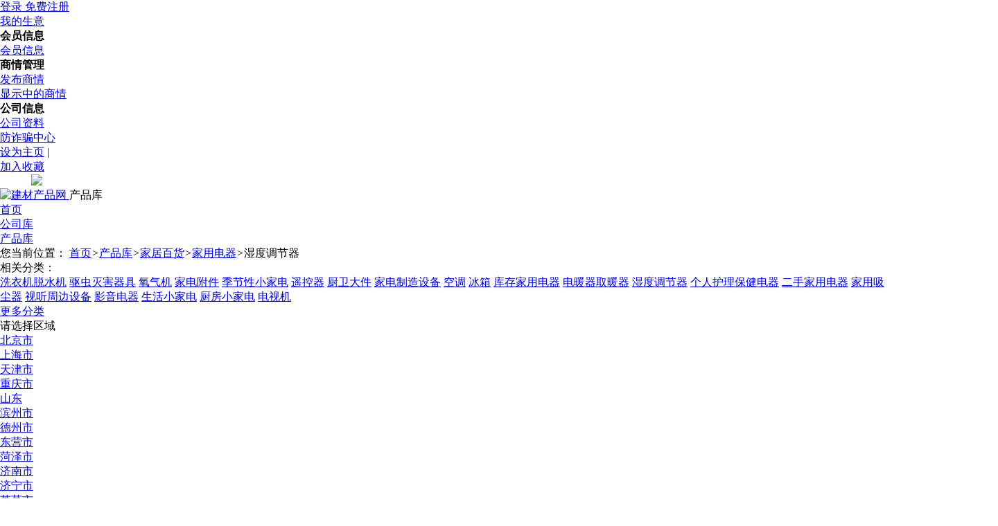

--- FILE ---
content_type: text/html; charset=utf-8
request_url: https://www.jiancaichanpin.com/product_s1004002016
body_size: 14171
content:
<!DOCTYPE html>
<html lang="zh-cn">
    <head>
        <meta charset="utf-8">
        <meta http-equiv="mobile-agent" content="format=xhtml; url=MB_DOMAIN/product_s1004002016" />        <link rel="shortcut icon" href="/favicon.ico" />
        <title>湿度调节器|湿度调节器价格|湿度调节器批发|湿度调节器厂家-建材产品网jiancaichanpin.com</title>
        <meta name="Keywords" content="湿度调节器,湿度调节器价格,湿度调节器批发,湿度调节器厂家" />
        <meta name="Description" content="湿度调节器,最详细的湿度调节器信息尽在建材产品网,想了解湿度调节器价格,湿度调节器批发,湿度调节器厂家,湿度调节器知名品牌等更多精准信息,就来建材产品网（www.jiancaichanpin.com)。" />
        <meta http-equiv="X-UA-Compatible" content="IE=edge">
        <meta name="viewport" content="width=device-width, initial-scale=1.0">
        <meta name="author" content="roofoncat">
        <link href="/Public/Css/ForeApps/category.css" rel="stylesheet" media="screen">
        <meta http-equiv="Content-Security-Policy" content="upgrade-insecure-requests">
    </head>
    <body>
        <!--顶部导航 begin-->
        <div class="zg_top fl-clr">
            <div class="zg_top_0">
                <div class="zg_top_lf fl-clr">
                    <ul>
                        <li>
                            <a href="http://user.jiancaichanpin.com/public/login" rel="nofollow" title="登录" data-scode="50001">
                                登录
                            </a>
                            <a href="http://user.jiancaichanpin.com/public/register" rel="nofollow" title="免费注册" data-scode="50002">
                                免费注册
                            </a>
                        </li>
                        <li id="oLi" class="s_tits_ls">
                            <div class="chg_alls">
                                <ul>
                                    <li class="syhy">
                                        <div class="s_titss">
                                            <a href="http://user.jiancaichanpin.com/" rel="nofollow" id="hov" data-scode="50003">
                                                我的生意
                                            </a>
                                        </div>
                                        <div style="display:block;" id="demain" class="inc_items fl-clr">
                                            <dl>
                                                <dt>
                                                    <strong>会员信息</strong>
                                                </dt>
                                                <dd>
                                                    <a href="http://user.jiancaichanpin.com/User/info" rel="nofollow">会员信息</a>
                                                </dd>
                                            </dl>
                                            <dl>
                                                <dt>
                                                    <strong>商情管理</strong>
                                                </dt>
                                                <dd>
                                                    <a href="http://user.jiancaichanpin.com/Business/sent" rel="nofollow">发布商情</a>
                                                </dd>
                                                <dd>
                                                    <a href="http://user.jiancaichanpin.com/Business/lists/status/1" rel="nofollow">显示中的商情</a>
                                                </dd>
                                            </dl>
                                            <dl class="bdno">
                                                <dt>
                                                    <strong>公司信息</strong>
                                                </dt>
                                                <dd>
                                                    <a rel="nofollow" target="_blank" href="http://user.jiancaichanpin.com/Company/companyModify">公司资料</a>
                                                </dd>
                                            </dl>
                                        </div>
                                    </li>
                                </ul>
                            </div>
                        </li>
                        <li>
                            <a target="_blank" href="https://mp.weixin.qq.com/s/vrr3zDWlJnbymCGw4pvShg">防诈骗中心</a>

                        </li>
                    </ul>
                </div>
                <div class="zg_top_rt fl-clr">
                    <ul class="fl-clr">
                       
                        <li>
                            <a class="set-home" rel="nofollow" onclick="SetHome(this,window.location)" href="javascript:;">设为主页</a>
                            |
                        </li>
                        <li>
                            <a class="add-favorite" rel="nofollow" onclick="AddFavorite(window.location,document.title)" href="javascript:;">加入收藏</a>
                        </li>
                    </ul>
                </div>
            </div>
        </div>
        <!--顶部导航 end-->
        <!--logo begin-->
        <div class="c-banner">


            <script src="//static.booksir.cn/adv/show?site_id=1015&pos=1"></script>
            <style>.tmp-banner{ width:1190px; height:auto; margin:0 auto; }</style>
            <div class="tmp-banner"><a target="_blank" rel="nofollow" href="https://www.qyt.com/ads95.html"><img src="http://www.booksir.com.cn/Public/Images/ForeApps/ad/huikuaitui/20210628/ads_1190x97.jpg"></a></div>
        </div>
        <div class="logo lgjrbj fl-clr">
            <a href="https://www.jiancaichanpin.com" title="建材产品网" data-scode="50020">
                <img src="/Public/Images/logo.png" height="55"
                align="baseline" alt="建材产品网" />
            </a>
            <span>
                            产品库                        </span>
          
           
        </div>
        <!--logo end-->    <link href="/Public/Css/ForeApps/style.css" rel="stylesheet" media="screen">
    <!--导航 begin-->
    <div class="login fl-clr">
        <div class="login_0">
            <ul>
                <li><a target="_blank" href="https://www.jiancaichanpin.com/">首页</a></li>
                <li><a target="_blank" href="https://www.jiancaichanpin.com/company">公司库</a></li>
                <li><a target="_blank" href="https://www.jiancaichanpin.com/product">产品库</a></li>
                <!-- <li><a target="_blank" href="https://www.jiancaichanpin.com/news">商业资讯</a></li> -->
            </ul>
        </div>
    </div>
    <!--导航 end-->
    <div class="content"> <!-- 面包屑 star -->
        <div class="crumbs">
            <span>您当前位置：</span>
			<a target="_blank" href="/">首页</a><em>&gt;</em><a href="/product" target="_self">产品库</a><em>&gt;</em><a href="/product_s1004" target="_self">家居百货</a><em>&gt;</em><a href="/product_s1004002" target="_self">家用电器</a><em>&gt;</em>湿度调节器        </div>
		<div class="banner">
        	
        </div>
        <!-- 面包屑 end -->
        <div class="sort">
              <span>相关分类：</span>
              <div class="sort_main">             	
                  <div>
                  
                  		<a target="_blank" href="https://www.jiancaichanpin.com/product_s1004002004" title="洗衣机脱水机" >洗衣机脱水机</a>
                  		<a target="_blank" href="https://www.jiancaichanpin.com/product_s1004002018" title="驱虫灭害器具" >驱虫灭害器具</a>
                  		<a target="_blank" href="https://www.jiancaichanpin.com/product_s1004002020" title="氧气机" >氧气机</a>
                  		<a target="_blank" href="https://www.jiancaichanpin.com/product_s1004002011" title="家电附件" >家电附件</a>
                  		<a target="_blank" href="https://www.jiancaichanpin.com/product_s1004002006" title="季节性小家电" >季节性小家电</a>
                  		<a target="_blank" href="https://www.jiancaichanpin.com/product_s1004002019" title="遥控器" >遥控器</a>
                  		<a target="_blank" href="https://www.jiancaichanpin.com/product_s1004002008" title="厨卫大件" >厨卫大件</a>
                  		<a target="_blank" href="https://www.jiancaichanpin.com/product_s1004002014" title="家电制造设备" >家电制造设备</a>
                  		<a target="_blank" href="https://www.jiancaichanpin.com/product_s1004002003" title="空调" >空调</a>
                  		<a target="_blank" href="https://www.jiancaichanpin.com/product_s1004002002" title="冰箱" >冰箱</a>
                  		<a target="_blank" href="https://www.jiancaichanpin.com/product_s1004002013" title="库存家用电器" >库存家用电器</a>
                  		<a target="_blank" href="https://www.jiancaichanpin.com/product_s1004002015" title="电暖器取暖器" >电暖器取暖器</a>
                  		<a target="_blank" href="https://www.jiancaichanpin.com/product_s1004002016" title="湿度调节器" >湿度调节器</a>
                  		<a target="_blank" href="https://www.jiancaichanpin.com/product_s1004002010" title="个人护理保健电器" >个人护理保健电器</a>
                  		<a target="_blank" href="https://www.jiancaichanpin.com/product_s1004002012" title="二手家用电器" >二手家用电器</a>
                  		<a target="_blank" href="https://www.jiancaichanpin.com/product_s1004002017" title="家用吸尘器" >家用吸尘器</a>
                  		<a target="_blank" href="https://www.jiancaichanpin.com/product_s1004002021" title="视听周边设备" >视听周边设备</a>
                  		<a target="_blank" href="https://www.jiancaichanpin.com/product_s1004002009" title="影音电器" >影音电器</a>
                  		<a target="_blank" href="https://www.jiancaichanpin.com/product_s1004002005" title="生活小家电" >生活小家电</a>
                  		<a target="_blank" href="https://www.jiancaichanpin.com/product_s1004002007" title="厨房小家电" >厨房小家电</a>
                  		<a target="_blank" href="https://www.jiancaichanpin.com/product_s1004002001" title="电视机" >电视机</a>
                  </div>
				  <a href="javascript:;" class="more" target="_self">更多分类<em></em></a>
              </div>              
        </div>
        <div class="find" style="display:none;">
           您是不是要找：
           <a href="#" title="园林培植" >园林培植</a> | <a href="#" title="园林培植" >园林培植</a> 
        </div>
        <div class="mainall marBtn15">
            <div class="main_left">
                 <div class="list_select">
                      <div class="list_select_area">
                           <div class="list_select_area_text">请选择区域<span></span></div>
                           <div class="box list_select_area_box">                               
                               <ul>
	<li>
		<a target="_blank" href="https://www.jiancaichanpin.com/product_pr001001" title="北京市">北京市</a>
	</li>

	<li>
		<a target="_blank" href="https://www.jiancaichanpin.com/product_pr001002" title="上海市">上海市</a>
	</li>

	<li>
		<a target="_blank" href="https://www.jiancaichanpin.com/product_pr001003" title="天津市">天津市</a>
	</li>

	<li>
		<a target="_blank" href="https://www.jiancaichanpin.com/product_pr001004" title="重庆市">重庆市</a>
	</li>

	<li>
		<a target="_blank" href="https://www.jiancaichanpin.com/product_pr001005" title="山东">山东</a>
		<ul class="subArea_box">
			<li><a target="_blank" href="https://www.jiancaichanpin.com/product_c001005001" title="滨州市">滨州市</a></li>
			<li><a target="_blank" href="https://www.jiancaichanpin.com/product_c001005002" title="德州市">德州市</a></li>
			<li><a target="_blank" href="https://www.jiancaichanpin.com/product_c001005003" title="东营市">东营市</a></li>
			<li><a target="_blank" href="https://www.jiancaichanpin.com/product_c001005004" title="菏泽市">菏泽市</a></li>
			<li><a target="_blank" href="https://www.jiancaichanpin.com/product_c001005005" title="济南市">济南市</a></li>
			<li><a target="_blank" href="https://www.jiancaichanpin.com/product_c001005006" title="济宁市">济宁市</a></li>
			<li><a target="_blank" href="https://www.jiancaichanpin.com/product_c001005007" title="莱芜市">莱芜市</a></li>
			<li><a target="_blank" href="https://www.jiancaichanpin.com/product_c001005008" title="聊城市">聊城市</a></li>
			<li><a target="_blank" href="https://www.jiancaichanpin.com/product_c001005009" title="临沂市">临沂市</a></li>
			<li><a target="_blank" href="https://www.jiancaichanpin.com/product_c001005010" title="青岛市">青岛市</a></li>
			<li><a target="_blank" href="https://www.jiancaichanpin.com/product_c001005011" title="日照市">日照市</a></li>
			<li><a target="_blank" href="https://www.jiancaichanpin.com/product_c001005012" title="泰安市">泰安市</a></li>
			<li><a target="_blank" href="https://www.jiancaichanpin.com/product_c001005013" title="威海市">威海市</a></li>
			<li><a target="_blank" href="https://www.jiancaichanpin.com/product_c001005014" title="潍坊市">潍坊市</a></li>
			<li><a target="_blank" href="https://www.jiancaichanpin.com/product_c001005015" title="烟台市">烟台市</a></li>
			<li><a target="_blank" href="https://www.jiancaichanpin.com/product_c001005016" title="枣庄市">枣庄市</a></li>
			<li><a target="_blank" href="https://www.jiancaichanpin.com/product_c001005017" title="淄博市">淄博市</a></li>
		</ul>
	</li>

	<li>
		<a target="_blank" href="https://www.jiancaichanpin.com/product_pr001006" title="江苏">江苏</a>
		<ul class="subArea_box">
			<li><a target="_blank" href="https://www.jiancaichanpin.com/product_c001006001" title="常州市">常州市</a></li>
			<li><a target="_blank" href="https://www.jiancaichanpin.com/product_c001006002" title="淮安市">淮安市</a></li>
			<li><a target="_blank" href="https://www.jiancaichanpin.com/product_c001006003" title="连云港市">连云港市</a></li>
			<li><a target="_blank" href="https://www.jiancaichanpin.com/product_c001006004" title="南京市">南京市</a></li>
			<li><a target="_blank" href="https://www.jiancaichanpin.com/product_c001006005" title="南通市">南通市</a></li>
			<li><a target="_blank" href="https://www.jiancaichanpin.com/product_c001006006" title="苏州市">苏州市</a></li>
			<li><a target="_blank" href="https://www.jiancaichanpin.com/product_c001006007" title="宿迁市">宿迁市</a></li>
			<li><a target="_blank" href="https://www.jiancaichanpin.com/product_c001006008" title="泰州市">泰州市</a></li>
			<li><a target="_blank" href="https://www.jiancaichanpin.com/product_c001006009" title="无锡市">无锡市</a></li>
			<li><a target="_blank" href="https://www.jiancaichanpin.com/product_c001006010" title="徐州市">徐州市</a></li>
			<li><a target="_blank" href="https://www.jiancaichanpin.com/product_c001006011" title="盐城市">盐城市</a></li>
			<li><a target="_blank" href="https://www.jiancaichanpin.com/product_c001006012" title="扬州市">扬州市</a></li>
			<li><a target="_blank" href="https://www.jiancaichanpin.com/product_c001006013" title="镇江市">镇江市</a></li>
		</ul>
	</li>

	<li>
		<a target="_blank" href="https://www.jiancaichanpin.com/product_pr001007" title="四川">四川</a>
		<ul class="subArea_box">
			<li><a target="_blank" href="https://www.jiancaichanpin.com/product_c001007001" title="阿坝藏族羌族自治州">阿坝藏族羌族自治州</a></li>
			<li><a target="_blank" href="https://www.jiancaichanpin.com/product_c001007002" title="巴中市">巴中市</a></li>
			<li><a target="_blank" href="https://www.jiancaichanpin.com/product_c001007003" title="成都市">成都市</a></li>
			<li><a target="_blank" href="https://www.jiancaichanpin.com/product_c001007004" title="达州市">达州市</a></li>
			<li><a target="_blank" href="https://www.jiancaichanpin.com/product_c001007005" title="德阳市">德阳市</a></li>
			<li><a target="_blank" href="https://www.jiancaichanpin.com/product_c001007006" title="甘孜藏族自治州">甘孜藏族自治州</a></li>
			<li><a target="_blank" href="https://www.jiancaichanpin.com/product_c001007007" title="广安市">广安市</a></li>
			<li><a target="_blank" href="https://www.jiancaichanpin.com/product_c001007008" title="广元市">广元市</a></li>
			<li><a target="_blank" href="https://www.jiancaichanpin.com/product_c001007009" title="乐山市">乐山市</a></li>
			<li><a target="_blank" href="https://www.jiancaichanpin.com/product_c001007010" title="凉山彝族自治州">凉山彝族自治州</a></li>
			<li><a target="_blank" href="https://www.jiancaichanpin.com/product_c001007011" title="泸州市">泸州市</a></li>
			<li><a target="_blank" href="https://www.jiancaichanpin.com/product_c001007012" title="眉山市">眉山市</a></li>
			<li><a target="_blank" href="https://www.jiancaichanpin.com/product_c001007013" title="绵阳市">绵阳市</a></li>
			<li><a target="_blank" href="https://www.jiancaichanpin.com/product_c001007014" title="内江市">内江市</a></li>
			<li><a target="_blank" href="https://www.jiancaichanpin.com/product_c001007015" title="南充市">南充市</a></li>
			<li><a target="_blank" href="https://www.jiancaichanpin.com/product_c001007016" title="攀枝花市">攀枝花市</a></li>
			<li><a target="_blank" href="https://www.jiancaichanpin.com/product_c001007017" title="遂宁市">遂宁市</a></li>
			<li><a target="_blank" href="https://www.jiancaichanpin.com/product_c001007018" title="雅安市">雅安市</a></li>
			<li><a target="_blank" href="https://www.jiancaichanpin.com/product_c001007019" title="宜宾市">宜宾市</a></li>
			<li><a target="_blank" href="https://www.jiancaichanpin.com/product_c001007020" title="资阳市">资阳市</a></li>
			<li><a target="_blank" href="https://www.jiancaichanpin.com/product_c001007021" title="自贡市">自贡市</a></li>
		</ul>
	</li>

	<li>
		<a target="_blank" href="https://www.jiancaichanpin.com/product_pr001008" title="河北">河北</a>
		<ul class="subArea_box">
			<li><a target="_blank" href="https://www.jiancaichanpin.com/product_c001008001" title="保定市">保定市</a></li>
			<li><a target="_blank" href="https://www.jiancaichanpin.com/product_c001008002" title="沧州市">沧州市</a></li>
			<li><a target="_blank" href="https://www.jiancaichanpin.com/product_c001008003" title="承德市">承德市</a></li>
			<li><a target="_blank" href="https://www.jiancaichanpin.com/product_c001008004" title="邯郸市">邯郸市</a></li>
			<li><a target="_blank" href="https://www.jiancaichanpin.com/product_c001008005" title="衡水市">衡水市</a></li>
			<li><a target="_blank" href="https://www.jiancaichanpin.com/product_c001008006" title="廊坊市">廊坊市</a></li>
			<li><a target="_blank" href="https://www.jiancaichanpin.com/product_c001008007" title="秦皇岛市">秦皇岛市</a></li>
			<li><a target="_blank" href="https://www.jiancaichanpin.com/product_c001008008" title="石家庄市">石家庄市</a></li>
			<li><a target="_blank" href="https://www.jiancaichanpin.com/product_c001008009" title="唐山市">唐山市</a></li>
			<li><a target="_blank" href="https://www.jiancaichanpin.com/product_c001008010" title="邢台市">邢台市</a></li>
			<li><a target="_blank" href="https://www.jiancaichanpin.com/product_c001008011" title="张家口市">张家口市</a></li>
		</ul>
	</li>

	<li>
		<a target="_blank" href="https://www.jiancaichanpin.com/product_pr001009" title="海南">海南</a>
		<ul class="subArea_box">
			<li><a target="_blank" href="https://www.jiancaichanpin.com/product_c001009001" title="海口市">海口市</a></li>
			<li><a target="_blank" href="https://www.jiancaichanpin.com/product_c001009002" title="三亚市">三亚市</a></li>
			<li><a target="_blank" href="https://www.jiancaichanpin.com/product_c001009003" title="省直辖县级行政单位">省直辖县级行政单位</a></li>
		</ul>
	</li>

	<li>
		<a target="_blank" href="https://www.jiancaichanpin.com/product_pr001010" title="湖南">湖南</a>
		<ul class="subArea_box">
			<li><a target="_blank" href="https://www.jiancaichanpin.com/product_c001010001" title="长沙市">长沙市</a></li>
			<li><a target="_blank" href="https://www.jiancaichanpin.com/product_c001010002" title="常德市">常德市</a></li>
			<li><a target="_blank" href="https://www.jiancaichanpin.com/product_c001010003" title="郴州市">郴州市</a></li>
			<li><a target="_blank" href="https://www.jiancaichanpin.com/product_c001010004" title="衡阳市">衡阳市</a></li>
			<li><a target="_blank" href="https://www.jiancaichanpin.com/product_c001010005" title="怀化市">怀化市</a></li>
			<li><a target="_blank" href="https://www.jiancaichanpin.com/product_c001010006" title="娄底市">娄底市</a></li>
			<li><a target="_blank" href="https://www.jiancaichanpin.com/product_c001010007" title="邵阳市">邵阳市</a></li>
			<li><a target="_blank" href="https://www.jiancaichanpin.com/product_c001010008" title="湘潭市">湘潭市</a></li>
			<li><a target="_blank" href="https://www.jiancaichanpin.com/product_c001010009" title="湘西土家族苗族自治州">湘西土家族苗族自治州</a></li>
			<li><a target="_blank" href="https://www.jiancaichanpin.com/product_c001010010" title="益阳市">益阳市</a></li>
			<li><a target="_blank" href="https://www.jiancaichanpin.com/product_c001010011" title="永州市">永州市</a></li>
			<li><a target="_blank" href="https://www.jiancaichanpin.com/product_c001010012" title="岳阳市">岳阳市</a></li>
			<li><a target="_blank" href="https://www.jiancaichanpin.com/product_c001010013" title="张家界市">张家界市</a></li>
			<li><a target="_blank" href="https://www.jiancaichanpin.com/product_c001010014" title="株洲市">株洲市</a></li>
		</ul>
	</li>

	<li>
		<a target="_blank" href="https://www.jiancaichanpin.com/product_pr001011" title="山西">山西</a>
		<ul class="subArea_box">
			<li><a target="_blank" href="https://www.jiancaichanpin.com/product_c001011001" title="长治市">长治市</a></li>
			<li><a target="_blank" href="https://www.jiancaichanpin.com/product_c001011002" title="大同市">大同市</a></li>
			<li><a target="_blank" href="https://www.jiancaichanpin.com/product_c001011003" title="晋城市">晋城市</a></li>
			<li><a target="_blank" href="https://www.jiancaichanpin.com/product_c001011004" title="晋中市">晋中市</a></li>
			<li><a target="_blank" href="https://www.jiancaichanpin.com/product_c001011005" title="临汾市">临汾市</a></li>
			<li><a target="_blank" href="https://www.jiancaichanpin.com/product_c001011006" title="吕梁市">吕梁市</a></li>
			<li><a target="_blank" href="https://www.jiancaichanpin.com/product_c001011007" title="朔州市">朔州市</a></li>
			<li><a target="_blank" href="https://www.jiancaichanpin.com/product_c001011008" title="太原市">太原市</a></li>
			<li><a target="_blank" href="https://www.jiancaichanpin.com/product_c001011009" title="忻州市">忻州市</a></li>
			<li><a target="_blank" href="https://www.jiancaichanpin.com/product_c001011010" title="阳泉市">阳泉市</a></li>
			<li><a target="_blank" href="https://www.jiancaichanpin.com/product_c001011011" title="运城市">运城市</a></li>
		</ul>
	</li>

	<li>
		<a target="_blank" href="https://www.jiancaichanpin.com/product_pr001012" title="安徽">安徽</a>
		<ul class="subArea_box">
			<li><a target="_blank" href="https://www.jiancaichanpin.com/product_c001012001" title="安庆市">安庆市</a></li>
			<li><a target="_blank" href="https://www.jiancaichanpin.com/product_c001012002" title="蚌埠市">蚌埠市</a></li>
			<li><a target="_blank" href="https://www.jiancaichanpin.com/product_c001012003" title="亳州市">亳州市</a></li>
			<li><a target="_blank" href="https://www.jiancaichanpin.com/product_c001012004" title="巢湖市">巢湖市</a></li>
			<li><a target="_blank" href="https://www.jiancaichanpin.com/product_c001012005" title="池州市">池州市</a></li>
			<li><a target="_blank" href="https://www.jiancaichanpin.com/product_c001012006" title="滁州市">滁州市</a></li>
			<li><a target="_blank" href="https://www.jiancaichanpin.com/product_c001012007" title="阜阳市">阜阳市</a></li>
			<li><a target="_blank" href="https://www.jiancaichanpin.com/product_c001012008" title="合肥市">合肥市</a></li>
			<li><a target="_blank" href="https://www.jiancaichanpin.com/product_c001012009" title="淮北市">淮北市</a></li>
			<li><a target="_blank" href="https://www.jiancaichanpin.com/product_c001012010" title="淮南市">淮南市</a></li>
			<li><a target="_blank" href="https://www.jiancaichanpin.com/product_c001012011" title="黄山市">黄山市</a></li>
			<li><a target="_blank" href="https://www.jiancaichanpin.com/product_c001012012" title="六安市">六安市</a></li>
			<li><a target="_blank" href="https://www.jiancaichanpin.com/product_c001012013" title="马鞍山市">马鞍山市</a></li>
			<li><a target="_blank" href="https://www.jiancaichanpin.com/product_c001012014" title="宿州市">宿州市</a></li>
			<li><a target="_blank" href="https://www.jiancaichanpin.com/product_c001012015" title="铜陵市">铜陵市</a></li>
			<li><a target="_blank" href="https://www.jiancaichanpin.com/product_c001012016" title="芜湖市">芜湖市</a></li>
			<li><a target="_blank" href="https://www.jiancaichanpin.com/product_c001012017" title="宣城市">宣城市</a></li>
		</ul>
	</li>

	<li>
		<a target="_blank" href="https://www.jiancaichanpin.com/product_pr001013" title="广西">广西</a>
		<ul class="subArea_box">
			<li><a target="_blank" href="https://www.jiancaichanpin.com/product_c001013001" title="百色市">百色市</a></li>
			<li><a target="_blank" href="https://www.jiancaichanpin.com/product_c001013002" title="北海市">北海市</a></li>
			<li><a target="_blank" href="https://www.jiancaichanpin.com/product_c001013003" title="崇左市">崇左市</a></li>
			<li><a target="_blank" href="https://www.jiancaichanpin.com/product_c001013004" title="防城港市">防城港市</a></li>
			<li><a target="_blank" href="https://www.jiancaichanpin.com/product_c001013005" title="贵港市">贵港市</a></li>
			<li><a target="_blank" href="https://www.jiancaichanpin.com/product_c001013006" title="桂林市">桂林市</a></li>
			<li><a target="_blank" href="https://www.jiancaichanpin.com/product_c001013007" title="河池市">河池市</a></li>
			<li><a target="_blank" href="https://www.jiancaichanpin.com/product_c001013008" title="贺州市">贺州市</a></li>
			<li><a target="_blank" href="https://www.jiancaichanpin.com/product_c001013009" title="来宾市">来宾市</a></li>
			<li><a target="_blank" href="https://www.jiancaichanpin.com/product_c001013010" title="柳州市">柳州市</a></li>
			<li><a target="_blank" href="https://www.jiancaichanpin.com/product_c001013011" title="南宁市">南宁市</a></li>
			<li><a target="_blank" href="https://www.jiancaichanpin.com/product_c001013012" title="钦州市">钦州市</a></li>
			<li><a target="_blank" href="https://www.jiancaichanpin.com/product_c001013013" title="梧州市">梧州市</a></li>
			<li><a target="_blank" href="https://www.jiancaichanpin.com/product_c001013014" title="玉林市">玉林市</a></li>
		</ul>
	</li>

	<li>
		<a target="_blank" href="https://www.jiancaichanpin.com/product_pr001014" title="河南">河南</a>
		<ul class="subArea_box">
			<li><a target="_blank" href="https://www.jiancaichanpin.com/product_c001014001" title="安阳市">安阳市</a></li>
			<li><a target="_blank" href="https://www.jiancaichanpin.com/product_c001014002" title="鹤壁市">鹤壁市</a></li>
			<li><a target="_blank" href="https://www.jiancaichanpin.com/product_c001014003" title="焦作市">焦作市</a></li>
			<li><a target="_blank" href="https://www.jiancaichanpin.com/product_c001014004" title="开封市">开封市</a></li>
			<li><a target="_blank" href="https://www.jiancaichanpin.com/product_c001014005" title="洛阳市">洛阳市</a></li>
			<li><a target="_blank" href="https://www.jiancaichanpin.com/product_c001014006" title="漯河市">漯河市</a></li>
			<li><a target="_blank" href="https://www.jiancaichanpin.com/product_c001014007" title="南阳市">南阳市</a></li>
			<li><a target="_blank" href="https://www.jiancaichanpin.com/product_c001014008" title="平顶山市">平顶山市</a></li>
			<li><a target="_blank" href="https://www.jiancaichanpin.com/product_c001014009" title="濮阳市">濮阳市</a></li>
			<li><a target="_blank" href="https://www.jiancaichanpin.com/product_c001014010" title="三门峡市">三门峡市</a></li>
			<li><a target="_blank" href="https://www.jiancaichanpin.com/product_c001014011" title="商丘市">商丘市</a></li>
			<li><a target="_blank" href="https://www.jiancaichanpin.com/product_c001014012" title="新乡市">新乡市</a></li>
			<li><a target="_blank" href="https://www.jiancaichanpin.com/product_c001014013" title="信阳市">信阳市</a></li>
			<li><a target="_blank" href="https://www.jiancaichanpin.com/product_c001014014" title="许昌市">许昌市</a></li>
			<li><a target="_blank" href="https://www.jiancaichanpin.com/product_c001014015" title="郑州市">郑州市</a></li>
			<li><a target="_blank" href="https://www.jiancaichanpin.com/product_c001014016" title="周口市">周口市</a></li>
			<li><a target="_blank" href="https://www.jiancaichanpin.com/product_c001014017" title="驻马店市">驻马店市</a></li>
		</ul>
	</li>

	<li>
		<a target="_blank" href="https://www.jiancaichanpin.com/product_pr001015" title="吉林">吉林</a>
		<ul class="subArea_box">
			<li><a target="_blank" href="https://www.jiancaichanpin.com/product_c001015001" title="白城市">白城市</a></li>
			<li><a target="_blank" href="https://www.jiancaichanpin.com/product_c001015002" title="白山市">白山市</a></li>
			<li><a target="_blank" href="https://www.jiancaichanpin.com/product_c001015003" title="长春市">长春市</a></li>
			<li><a target="_blank" href="https://www.jiancaichanpin.com/product_c001015004" title="吉林市">吉林市</a></li>
			<li><a target="_blank" href="https://www.jiancaichanpin.com/product_c001015005" title="辽源市">辽源市</a></li>
			<li><a target="_blank" href="https://www.jiancaichanpin.com/product_c001015006" title="四平市">四平市</a></li>
			<li><a target="_blank" href="https://www.jiancaichanpin.com/product_c001015007" title="松原市">松原市</a></li>
			<li><a target="_blank" href="https://www.jiancaichanpin.com/product_c001015008" title="通化市">通化市</a></li>
			<li><a target="_blank" href="https://www.jiancaichanpin.com/product_c001015009" title="延边朝鲜族自治州">延边朝鲜族自治州</a></li>
		</ul>
	</li>

	<li>
		<a target="_blank" href="https://www.jiancaichanpin.com/product_pr001016" title="广东">广东</a>
		<ul class="subArea_box">
			<li><a target="_blank" href="https://www.jiancaichanpin.com/product_c001016001" title="潮州市">潮州市</a></li>
			<li><a target="_blank" href="https://www.jiancaichanpin.com/product_c001016002" title="东莞市">东莞市</a></li>
			<li><a target="_blank" href="https://www.jiancaichanpin.com/product_c001016003" title="佛山市">佛山市</a></li>
			<li><a target="_blank" href="https://www.jiancaichanpin.com/product_c001016004" title="广州市">广州市</a></li>
			<li><a target="_blank" href="https://www.jiancaichanpin.com/product_c001016005" title="河源市">河源市</a></li>
			<li><a target="_blank" href="https://www.jiancaichanpin.com/product_c001016006" title="惠州市">惠州市</a></li>
			<li><a target="_blank" href="https://www.jiancaichanpin.com/product_c001016007" title="江门市">江门市</a></li>
			<li><a target="_blank" href="https://www.jiancaichanpin.com/product_c001016008" title="揭阳市">揭阳市</a></li>
			<li><a target="_blank" href="https://www.jiancaichanpin.com/product_c001016009" title="茂名市">茂名市</a></li>
			<li><a target="_blank" href="https://www.jiancaichanpin.com/product_c001016010" title="梅州市">梅州市</a></li>
			<li><a target="_blank" href="https://www.jiancaichanpin.com/product_c001016011" title="清远市">清远市</a></li>
			<li><a target="_blank" href="https://www.jiancaichanpin.com/product_c001016012" title="汕头市">汕头市</a></li>
			<li><a target="_blank" href="https://www.jiancaichanpin.com/product_c001016013" title="汕尾市">汕尾市</a></li>
			<li><a target="_blank" href="https://www.jiancaichanpin.com/product_c001016014" title="韶关市">韶关市</a></li>
			<li><a target="_blank" href="https://www.jiancaichanpin.com/product_c001016015" title="深圳市">深圳市</a></li>
			<li><a target="_blank" href="https://www.jiancaichanpin.com/product_c001016016" title="阳江市">阳江市</a></li>
			<li><a target="_blank" href="https://www.jiancaichanpin.com/product_c001016017" title="云浮市">云浮市</a></li>
			<li><a target="_blank" href="https://www.jiancaichanpin.com/product_c001016018" title="湛江市">湛江市</a></li>
			<li><a target="_blank" href="https://www.jiancaichanpin.com/product_c001016019" title="肇庆市">肇庆市</a></li>
			<li><a target="_blank" href="https://www.jiancaichanpin.com/product_c001016020" title="中山市">中山市</a></li>
			<li><a target="_blank" href="https://www.jiancaichanpin.com/product_c001016021" title="珠海市">珠海市</a></li>
		</ul>
	</li>

	<li>
		<a target="_blank" href="https://www.jiancaichanpin.com/product_pr001017" title="辽宁">辽宁</a>
		<ul class="subArea_box">
			<li><a target="_blank" href="https://www.jiancaichanpin.com/product_c001017001" title="鞍山市">鞍山市</a></li>
			<li><a target="_blank" href="https://www.jiancaichanpin.com/product_c001017002" title="本溪市">本溪市</a></li>
			<li><a target="_blank" href="https://www.jiancaichanpin.com/product_c001017003" title="朝阳市">朝阳市</a></li>
			<li><a target="_blank" href="https://www.jiancaichanpin.com/product_c001017004" title="大连市">大连市</a></li>
			<li><a target="_blank" href="https://www.jiancaichanpin.com/product_c001017005" title="丹东市">丹东市</a></li>
			<li><a target="_blank" href="https://www.jiancaichanpin.com/product_c001017006" title="抚顺市">抚顺市</a></li>
			<li><a target="_blank" href="https://www.jiancaichanpin.com/product_c001017007" title="阜新市">阜新市</a></li>
			<li><a target="_blank" href="https://www.jiancaichanpin.com/product_c001017008" title="葫芦岛市">葫芦岛市</a></li>
			<li><a target="_blank" href="https://www.jiancaichanpin.com/product_c001017009" title="锦州市">锦州市</a></li>
			<li><a target="_blank" href="https://www.jiancaichanpin.com/product_c001017010" title="辽阳市">辽阳市</a></li>
			<li><a target="_blank" href="https://www.jiancaichanpin.com/product_c001017011" title="盘锦市">盘锦市</a></li>
			<li><a target="_blank" href="https://www.jiancaichanpin.com/product_c001017012" title="沈阳市">沈阳市</a></li>
			<li><a target="_blank" href="https://www.jiancaichanpin.com/product_c001017013" title="铁岭市">铁岭市</a></li>
			<li><a target="_blank" href="https://www.jiancaichanpin.com/product_c001017014" title="营口市">营口市</a></li>
		</ul>
	</li>

	<li>
		<a target="_blank" href="https://www.jiancaichanpin.com/product_pr001018" title="湖北">湖北</a>
		<ul class="subArea_box">
			<li><a target="_blank" href="https://www.jiancaichanpin.com/product_c001018001" title="鄂州市">鄂州市</a></li>
			<li><a target="_blank" href="https://www.jiancaichanpin.com/product_c001018002" title="恩施土家族苗族自治州">恩施土家族苗族自治州</a></li>
			<li><a target="_blank" href="https://www.jiancaichanpin.com/product_c001018003" title="黄冈市">黄冈市</a></li>
			<li><a target="_blank" href="https://www.jiancaichanpin.com/product_c001018004" title="黄石市">黄石市</a></li>
			<li><a target="_blank" href="https://www.jiancaichanpin.com/product_c001018005" title="荆门市">荆门市</a></li>
			<li><a target="_blank" href="https://www.jiancaichanpin.com/product_c001018006" title="荆州市">荆州市</a></li>
			<li><a target="_blank" href="https://www.jiancaichanpin.com/product_c001018007" title="直辖行政单位">直辖行政单位</a></li>
			<li><a target="_blank" href="https://www.jiancaichanpin.com/product_c001018008" title="十堰市">十堰市</a></li>
			<li><a target="_blank" href="https://www.jiancaichanpin.com/product_c001018009" title="随州市">随州市</a></li>
			<li><a target="_blank" href="https://www.jiancaichanpin.com/product_c001018010" title="武汉市">武汉市</a></li>
			<li><a target="_blank" href="https://www.jiancaichanpin.com/product_c001018011" title="咸宁市">咸宁市</a></li>
			<li><a target="_blank" href="https://www.jiancaichanpin.com/product_c001018012" title="襄阳市">襄阳市</a></li>
			<li><a target="_blank" href="https://www.jiancaichanpin.com/product_c001018013" title="孝感市">孝感市</a></li>
			<li><a target="_blank" href="https://www.jiancaichanpin.com/product_c001018014" title="宜昌市">宜昌市</a></li>
		</ul>
	</li>

	<li>
		<a target="_blank" href="https://www.jiancaichanpin.com/product_pr001019" title="江西">江西</a>
		<ul class="subArea_box">
			<li><a target="_blank" href="https://www.jiancaichanpin.com/product_c001019001" title="抚州市">抚州市</a></li>
			<li><a target="_blank" href="https://www.jiancaichanpin.com/product_c001019002" title="赣州市">赣州市</a></li>
			<li><a target="_blank" href="https://www.jiancaichanpin.com/product_c001019003" title="吉安市">吉安市</a></li>
			<li><a target="_blank" href="https://www.jiancaichanpin.com/product_c001019004" title="景德镇市">景德镇市</a></li>
			<li><a target="_blank" href="https://www.jiancaichanpin.com/product_c001019005" title="九江市">九江市</a></li>
			<li><a target="_blank" href="https://www.jiancaichanpin.com/product_c001019006" title="南昌市">南昌市</a></li>
			<li><a target="_blank" href="https://www.jiancaichanpin.com/product_c001019007" title="萍乡市">萍乡市</a></li>
			<li><a target="_blank" href="https://www.jiancaichanpin.com/product_c001019008" title="上饶市">上饶市</a></li>
			<li><a target="_blank" href="https://www.jiancaichanpin.com/product_c001019009" title="新余市">新余市</a></li>
			<li><a target="_blank" href="https://www.jiancaichanpin.com/product_c001019010" title="宜春市">宜春市</a></li>
			<li><a target="_blank" href="https://www.jiancaichanpin.com/product_c001019011" title="鹰潭市">鹰潭市</a></li>
		</ul>
	</li>

	<li>
		<a target="_blank" href="https://www.jiancaichanpin.com/product_pr001020" title="浙江">浙江</a>
		<ul class="subArea_box">
			<li><a target="_blank" href="https://www.jiancaichanpin.com/product_c001020001" title="杭州市">杭州市</a></li>
			<li><a target="_blank" href="https://www.jiancaichanpin.com/product_c001020002" title="湖州市">湖州市</a></li>
			<li><a target="_blank" href="https://www.jiancaichanpin.com/product_c001020003" title="嘉兴市">嘉兴市</a></li>
			<li><a target="_blank" href="https://www.jiancaichanpin.com/product_c001020004" title="金华市">金华市</a></li>
			<li><a target="_blank" href="https://www.jiancaichanpin.com/product_c001020005" title="丽水市">丽水市</a></li>
			<li><a target="_blank" href="https://www.jiancaichanpin.com/product_c001020006" title="宁波市">宁波市</a></li>
			<li><a target="_blank" href="https://www.jiancaichanpin.com/product_c001020007" title="衢州市">衢州市</a></li>
			<li><a target="_blank" href="https://www.jiancaichanpin.com/product_c001020008" title="绍兴市">绍兴市</a></li>
			<li><a target="_blank" href="https://www.jiancaichanpin.com/product_c001020009" title="台州市">台州市</a></li>
			<li><a target="_blank" href="https://www.jiancaichanpin.com/product_c001020010" title="温州市">温州市</a></li>
			<li><a target="_blank" href="https://www.jiancaichanpin.com/product_c001020011" title="舟山市">舟山市</a></li>
		</ul>
	</li>

	<li>
		<a target="_blank" href="https://www.jiancaichanpin.com/product_pr001021" title="青海">青海</a>
		<ul class="subArea_box">
			<li><a target="_blank" href="https://www.jiancaichanpin.com/product_c001021001" title="果洛藏族自治州">果洛藏族自治州</a></li>
			<li><a target="_blank" href="https://www.jiancaichanpin.com/product_c001021002" title="海北藏族自治州">海北藏族自治州</a></li>
			<li><a target="_blank" href="https://www.jiancaichanpin.com/product_c001021003" title="海东地区">海东地区</a></li>
			<li><a target="_blank" href="https://www.jiancaichanpin.com/product_c001021004" title="海南藏族自治州">海南藏族自治州</a></li>
			<li><a target="_blank" href="https://www.jiancaichanpin.com/product_c001021005" title="海西蒙古族藏族自治州">海西蒙古族藏族自治州</a></li>
			<li><a target="_blank" href="https://www.jiancaichanpin.com/product_c001021006" title="黄南藏族自治州">黄南藏族自治州</a></li>
			<li><a target="_blank" href="https://www.jiancaichanpin.com/product_c001021007" title="西宁市">西宁市</a></li>
			<li><a target="_blank" href="https://www.jiancaichanpin.com/product_c001021008" title="玉树藏族自治州">玉树藏族自治州</a></li>
		</ul>
	</li>

	<li>
		<a target="_blank" href="https://www.jiancaichanpin.com/product_pr001022" title="甘肃">甘肃</a>
		<ul class="subArea_box">
			<li><a target="_blank" href="https://www.jiancaichanpin.com/product_c001022001" title="白银市">白银市</a></li>
			<li><a target="_blank" href="https://www.jiancaichanpin.com/product_c001022002" title="定西市">定西市</a></li>
			<li><a target="_blank" href="https://www.jiancaichanpin.com/product_c001022003" title="甘南藏族自治州">甘南藏族自治州</a></li>
			<li><a target="_blank" href="https://www.jiancaichanpin.com/product_c001022004" title="嘉峪关市">嘉峪关市</a></li>
			<li><a target="_blank" href="https://www.jiancaichanpin.com/product_c001022005" title="金昌市">金昌市</a></li>
			<li><a target="_blank" href="https://www.jiancaichanpin.com/product_c001022006" title="酒泉市">酒泉市</a></li>
			<li><a target="_blank" href="https://www.jiancaichanpin.com/product_c001022007" title="兰州市">兰州市</a></li>
			<li><a target="_blank" href="https://www.jiancaichanpin.com/product_c001022008" title="临夏回族自治州">临夏回族自治州</a></li>
			<li><a target="_blank" href="https://www.jiancaichanpin.com/product_c001022009" title="陇南市">陇南市</a></li>
			<li><a target="_blank" href="https://www.jiancaichanpin.com/product_c001022010" title="平凉市">平凉市</a></li>
			<li><a target="_blank" href="https://www.jiancaichanpin.com/product_c001022011" title="庆阳市">庆阳市</a></li>
			<li><a target="_blank" href="https://www.jiancaichanpin.com/product_c001022012" title="天水市">天水市</a></li>
			<li><a target="_blank" href="https://www.jiancaichanpin.com/product_c001022013" title="武威市">武威市</a></li>
			<li><a target="_blank" href="https://www.jiancaichanpin.com/product_c001022014" title="张掖市">张掖市</a></li>
		</ul>
	</li>

	<li>
		<a target="_blank" href="https://www.jiancaichanpin.com/product_pr001023" title="贵州">贵州</a>
		<ul class="subArea_box">
			<li><a target="_blank" href="https://www.jiancaichanpin.com/product_c001023001" title="安顺市">安顺市</a></li>
			<li><a target="_blank" href="https://www.jiancaichanpin.com/product_c001023002" title="毕节市">毕节市</a></li>
			<li><a target="_blank" href="https://www.jiancaichanpin.com/product_c001023003" title="贵阳市">贵阳市</a></li>
			<li><a target="_blank" href="https://www.jiancaichanpin.com/product_c001023004" title="六盘水市">六盘水市</a></li>
			<li><a target="_blank" href="https://www.jiancaichanpin.com/product_c001023005" title="黔东南苗族侗族自治州">黔东南苗族侗族自治州</a></li>
			<li><a target="_blank" href="https://www.jiancaichanpin.com/product_c001023006" title="黔南布依族苗族自治州">黔南布依族苗族自治州</a></li>
			<li><a target="_blank" href="https://www.jiancaichanpin.com/product_c001023007" title="黔西南布依族苗族自治州">黔西南布依族苗族自治州</a></li>
			<li><a target="_blank" href="https://www.jiancaichanpin.com/product_c001023008" title="铜仁地区">铜仁地区</a></li>
			<li><a target="_blank" href="https://www.jiancaichanpin.com/product_c001023009" title="遵义市">遵义市</a></li>
		</ul>
	</li>

	<li>
		<a target="_blank" href="https://www.jiancaichanpin.com/product_pr001024" title="陕西">陕西</a>
		<ul class="subArea_box">
			<li><a target="_blank" href="https://www.jiancaichanpin.com/product_c001024001" title="安康市">安康市</a></li>
			<li><a target="_blank" href="https://www.jiancaichanpin.com/product_c001024002" title="宝鸡市">宝鸡市</a></li>
			<li><a target="_blank" href="https://www.jiancaichanpin.com/product_c001024003" title="汉中市">汉中市</a></li>
			<li><a target="_blank" href="https://www.jiancaichanpin.com/product_c001024004" title="商洛市">商洛市</a></li>
			<li><a target="_blank" href="https://www.jiancaichanpin.com/product_c001024005" title="铜川市">铜川市</a></li>
			<li><a target="_blank" href="https://www.jiancaichanpin.com/product_c001024006" title="渭南市">渭南市</a></li>
			<li><a target="_blank" href="https://www.jiancaichanpin.com/product_c001024007" title="西安市">西安市</a></li>
			<li><a target="_blank" href="https://www.jiancaichanpin.com/product_c001024008" title="咸阳市">咸阳市</a></li>
			<li><a target="_blank" href="https://www.jiancaichanpin.com/product_c001024009" title="延安市">延安市</a></li>
			<li><a target="_blank" href="https://www.jiancaichanpin.com/product_c001024010" title="榆林市">榆林市</a></li>
		</ul>
	</li>

	<li>
		<a target="_blank" href="https://www.jiancaichanpin.com/product_pr001025" title="西藏">西藏</a>
		<ul class="subArea_box">
			<li><a target="_blank" href="https://www.jiancaichanpin.com/product_c001025001" title="阿里地区">阿里地区</a></li>
			<li><a target="_blank" href="https://www.jiancaichanpin.com/product_c001025002" title="昌都地区">昌都地区</a></li>
			<li><a target="_blank" href="https://www.jiancaichanpin.com/product_c001025003" title="拉萨市">拉萨市</a></li>
			<li><a target="_blank" href="https://www.jiancaichanpin.com/product_c001025004" title="林芝地区">林芝地区</a></li>
			<li><a target="_blank" href="https://www.jiancaichanpin.com/product_c001025005" title="那曲地区">那曲地区</a></li>
			<li><a target="_blank" href="https://www.jiancaichanpin.com/product_c001025006" title="日喀则地区">日喀则地区</a></li>
			<li><a target="_blank" href="https://www.jiancaichanpin.com/product_c001025007" title="山南地区">山南地区</a></li>
		</ul>
	</li>

	<li>
		<a target="_blank" href="https://www.jiancaichanpin.com/product_pr001026" title="宁夏">宁夏</a>
		<ul class="subArea_box">
			<li><a target="_blank" href="https://www.jiancaichanpin.com/product_c001026001" title="固原市">固原市</a></li>
			<li><a target="_blank" href="https://www.jiancaichanpin.com/product_c001026002" title="石嘴山市">石嘴山市</a></li>
			<li><a target="_blank" href="https://www.jiancaichanpin.com/product_c001026003" title="吴忠市">吴忠市</a></li>
			<li><a target="_blank" href="https://www.jiancaichanpin.com/product_c001026004" title="银川市">银川市</a></li>
			<li><a target="_blank" href="https://www.jiancaichanpin.com/product_c001026005" title="中卫市">中卫市</a></li>
		</ul>
	</li>

	<li>
		<a target="_blank" href="https://www.jiancaichanpin.com/product_pr001027" title="福建">福建</a>
		<ul class="subArea_box">
			<li><a target="_blank" href="https://www.jiancaichanpin.com/product_c001027001" title="福州市">福州市</a></li>
			<li><a target="_blank" href="https://www.jiancaichanpin.com/product_c001027002" title="龙岩市">龙岩市</a></li>
			<li><a target="_blank" href="https://www.jiancaichanpin.com/product_c001027003" title="南平市">南平市</a></li>
			<li><a target="_blank" href="https://www.jiancaichanpin.com/product_c001027004" title="宁德市">宁德市</a></li>
			<li><a target="_blank" href="https://www.jiancaichanpin.com/product_c001027005" title="莆田市">莆田市</a></li>
			<li><a target="_blank" href="https://www.jiancaichanpin.com/product_c001027006" title="泉州市">泉州市</a></li>
			<li><a target="_blank" href="https://www.jiancaichanpin.com/product_c001027007" title="三明市">三明市</a></li>
			<li><a target="_blank" href="https://www.jiancaichanpin.com/product_c001027008" title="厦门市">厦门市</a></li>
			<li><a target="_blank" href="https://www.jiancaichanpin.com/product_c001027009" title="漳州市">漳州市</a></li>
		</ul>
	</li>

	<li>
		<a target="_blank" href="https://www.jiancaichanpin.com/product_pr001028" title="内蒙古自治区">内蒙古</a>
		<ul class="subArea_box">
			<li><a target="_blank" href="https://www.jiancaichanpin.com/product_c001028001" title="阿拉善盟">阿拉善盟</a></li>
			<li><a target="_blank" href="https://www.jiancaichanpin.com/product_c001028002" title="巴彦淖尔市">巴彦淖尔市</a></li>
			<li><a target="_blank" href="https://www.jiancaichanpin.com/product_c001028003" title="包头市">包头市</a></li>
			<li><a target="_blank" href="https://www.jiancaichanpin.com/product_c001028004" title="赤峰市">赤峰市</a></li>
			<li><a target="_blank" href="https://www.jiancaichanpin.com/product_c001028005" title="鄂尔多斯市">鄂尔多斯市</a></li>
			<li><a target="_blank" href="https://www.jiancaichanpin.com/product_c001028006" title="呼和浩特市">呼和浩特市</a></li>
			<li><a target="_blank" href="https://www.jiancaichanpin.com/product_c001028007" title="呼伦贝尔市">呼伦贝尔市</a></li>
			<li><a target="_blank" href="https://www.jiancaichanpin.com/product_c001028008" title="通辽市">通辽市</a></li>
			<li><a target="_blank" href="https://www.jiancaichanpin.com/product_c001028009" title="乌海市">乌海市</a></li>
			<li><a target="_blank" href="https://www.jiancaichanpin.com/product_c001028010" title="乌兰察布市">乌兰察布市</a></li>
			<li><a target="_blank" href="https://www.jiancaichanpin.com/product_c001028011" title="锡林郭勒盟">锡林郭勒盟</a></li>
			<li><a target="_blank" href="https://www.jiancaichanpin.com/product_c001028012" title="兴安盟">兴安盟</a></li>
		</ul>
	</li>

	<li>
		<a target="_blank" href="https://www.jiancaichanpin.com/product_pr001029" title="云南">云南</a>
		<ul class="subArea_box">
			<li><a target="_blank" href="https://www.jiancaichanpin.com/product_c001029001" title="保山市">保山市</a></li>
			<li><a target="_blank" href="https://www.jiancaichanpin.com/product_c001029002" title="楚雄彝族自治州">楚雄彝族自治州</a></li>
			<li><a target="_blank" href="https://www.jiancaichanpin.com/product_c001029003" title="大理白族自治州">大理白族自治州</a></li>
			<li><a target="_blank" href="https://www.jiancaichanpin.com/product_c001029004" title="德宏傣族景颇族自治州">德宏傣族景颇族自治州</a></li>
			<li><a target="_blank" href="https://www.jiancaichanpin.com/product_c001029005" title="迪庆藏族自治州">迪庆藏族自治州</a></li>
			<li><a target="_blank" href="https://www.jiancaichanpin.com/product_c001029006" title="红河哈尼族彝族自治州">红河哈尼族彝族自治州</a></li>
			<li><a target="_blank" href="https://www.jiancaichanpin.com/product_c001029007" title="昆明市">昆明市</a></li>
			<li><a target="_blank" href="https://www.jiancaichanpin.com/product_c001029008" title="丽江市">丽江市</a></li>
			<li><a target="_blank" href="https://www.jiancaichanpin.com/product_c001029009" title="临沧市">临沧市</a></li>
			<li><a target="_blank" href="https://www.jiancaichanpin.com/product_c001029010" title="怒江傈僳族自治州">怒江傈僳族自治州</a></li>
			<li><a target="_blank" href="https://www.jiancaichanpin.com/product_c001029011" title="曲靖市">曲靖市</a></li>
			<li><a target="_blank" href="https://www.jiancaichanpin.com/product_c001029012" title="思茅市">思茅市</a></li>
			<li><a target="_blank" href="https://www.jiancaichanpin.com/product_c001029013" title="文山壮族苗族自治州">文山壮族苗族自治州</a></li>
			<li><a target="_blank" href="https://www.jiancaichanpin.com/product_c001029014" title="西双版纳傣族自治州">西双版纳傣族自治州</a></li>
			<li><a target="_blank" href="https://www.jiancaichanpin.com/product_c001029015" title="玉溪市">玉溪市</a></li>
			<li><a target="_blank" href="https://www.jiancaichanpin.com/product_c001029016" title="昭通市">昭通市</a></li>
		</ul>
	</li>

	<li>
		<a target="_blank" href="https://www.jiancaichanpin.com/product_pr001030" title="新疆">新疆</a>
		<ul class="subArea_box">
			<li><a target="_blank" href="https://www.jiancaichanpin.com/product_c001030001" title="阿克苏地区">阿克苏地区</a></li>
			<li><a target="_blank" href="https://www.jiancaichanpin.com/product_c001030002" title="阿勒泰地区">阿勒泰地区</a></li>
			<li><a target="_blank" href="https://www.jiancaichanpin.com/product_c001030003" title="巴音郭楞蒙古自治州">巴音郭楞蒙古自治州</a></li>
			<li><a target="_blank" href="https://www.jiancaichanpin.com/product_c001030004" title="博尔塔拉蒙古自治州">博尔塔拉蒙古自治州</a></li>
			<li><a target="_blank" href="https://www.jiancaichanpin.com/product_c001030005" title="昌吉回族自治州">昌吉回族自治州</a></li>
			<li><a target="_blank" href="https://www.jiancaichanpin.com/product_c001030006" title="哈密地区">哈密地区</a></li>
			<li><a target="_blank" href="https://www.jiancaichanpin.com/product_c001030007" title="和田地区">和田地区</a></li>
			<li><a target="_blank" href="https://www.jiancaichanpin.com/product_c001030008" title="喀什地区">喀什地区</a></li>
			<li><a target="_blank" href="https://www.jiancaichanpin.com/product_c001030009" title="克拉玛依市">克拉玛依市</a></li>
			<li><a target="_blank" href="https://www.jiancaichanpin.com/product_c001030010" title="克孜勒苏柯尔克孜自治州">克孜勒苏柯尔克孜自治州</a></li>
			<li><a target="_blank" href="https://www.jiancaichanpin.com/product_c001030011" title="直辖行政单位">直辖行政单位</a></li>
			<li><a target="_blank" href="https://www.jiancaichanpin.com/product_c001030012" title="塔城地区">塔城地区</a></li>
			<li><a target="_blank" href="https://www.jiancaichanpin.com/product_c001030013" title="吐鲁番地区">吐鲁番地区</a></li>
			<li><a target="_blank" href="https://www.jiancaichanpin.com/product_c001030014" title="乌鲁木齐市">乌鲁木齐市</a></li>
			<li><a target="_blank" href="https://www.jiancaichanpin.com/product_c001030015" title="伊犁哈萨克自治州">伊犁哈萨克自治州</a></li>
		</ul>
	</li>

	<li>
		<a target="_blank" href="https://www.jiancaichanpin.com/product_pr001031" title="黑龙江">黑龙江</a>
		<ul class="subArea_box">
			<li><a target="_blank" href="https://www.jiancaichanpin.com/product_c001031001" title="大庆市">大庆市</a></li>
			<li><a target="_blank" href="https://www.jiancaichanpin.com/product_c001031002" title="大兴安岭地区">大兴安岭地区</a></li>
			<li><a target="_blank" href="https://www.jiancaichanpin.com/product_c001031003" title="哈尔滨市">哈尔滨市</a></li>
			<li><a target="_blank" href="https://www.jiancaichanpin.com/product_c001031004" title="鹤岗市">鹤岗市</a></li>
			<li><a target="_blank" href="https://www.jiancaichanpin.com/product_c001031005" title="黑河市">黑河市</a></li>
			<li><a target="_blank" href="https://www.jiancaichanpin.com/product_c001031006" title="鸡西市">鸡西市</a></li>
			<li><a target="_blank" href="https://www.jiancaichanpin.com/product_c001031007" title="佳木斯市">佳木斯市</a></li>
			<li><a target="_blank" href="https://www.jiancaichanpin.com/product_c001031008" title="牡丹江市">牡丹江市</a></li>
			<li><a target="_blank" href="https://www.jiancaichanpin.com/product_c001031009" title="七台河市">七台河市</a></li>
			<li><a target="_blank" href="https://www.jiancaichanpin.com/product_c001031010" title="齐齐哈尔市">齐齐哈尔市</a></li>
			<li><a target="_blank" href="https://www.jiancaichanpin.com/product_c001031011" title="双鸭山市">双鸭山市</a></li>
			<li><a target="_blank" href="https://www.jiancaichanpin.com/product_c001031012" title="绥化市">绥化市</a></li>
			<li><a target="_blank" href="https://www.jiancaichanpin.com/product_c001031013" title="伊春市">伊春市</a></li>
		</ul>
	</li>

	<li>
		<a target="_blank" href="https://www.jiancaichanpin.com/product_pr001032" title="香港">香港</a>
		<ul class="subArea_box">
			<li><a target="_blank" href="https://www.jiancaichanpin.com/product_c001032001" title="香港">香港</a></li>
			<li><a target="_blank" href="https://www.jiancaichanpin.com/product_c001032002" title="九龙">九龙</a></li>
			<li><a target="_blank" href="https://www.jiancaichanpin.com/product_c001032003" title="新界">新界</a></li>
		</ul>
	</li>

	<li>
		<a target="_blank" href="https://www.jiancaichanpin.com/product_pr001033" title="澳门">澳门</a>
		<ul class="subArea_box">
			<li><a target="_blank" href="https://www.jiancaichanpin.com/product_c001033001" title="澳门">澳门</a></li>
			<li><a target="_blank" href="https://www.jiancaichanpin.com/product_c001033002" title="其它地区">其它地区</a></li>
		</ul>
	</li>

	<li>
		<a target="_blank" href="https://www.jiancaichanpin.com/product_pr001034" title="台湾">台湾</a>
		<ul class="subArea_box">
			<li><a target="_blank" href="https://www.jiancaichanpin.com/product_c001034001" title="台中市">台中市</a></li>
			<li><a target="_blank" href="https://www.jiancaichanpin.com/product_c001034002" title="台南市">台南市</a></li>
			<li><a target="_blank" href="https://www.jiancaichanpin.com/product_c001034003" title="高雄市">高雄市</a></li>
			<li><a target="_blank" href="https://www.jiancaichanpin.com/product_c001034004" title="台北市">台北市</a></li>
			<li><a target="_blank" href="https://www.jiancaichanpin.com/product_c001034005" title="基隆市">基隆市</a></li>
			<li><a target="_blank" href="https://www.jiancaichanpin.com/product_c001034006" title="嘉义市">嘉义市</a></li>
		</ul>
	</li>

</ul>
                           </div>                      
                      </div>
                 </div>
                 <div class="banner">
                 
                 </div>
                 <ul class="proList">
                 
                     <li>
                         <a target="_blank" href="/product4165958780"  class="proList_pic"><img src="http://image-ali.bianjiyi.com/1/2018/0820/15/1534751261171.jpg" width="135" height="135" alt="" /></a>
                         <div class="proList_description">
                               <strong><a target="_blank" href="/product4165958780" title="供应尤搏思智能无泵水循环系统温控器|怎么买合格的尤搏思智能无泵水循环系统温控器呢" >供应尤搏思智能无泵水循环系统温控器|怎么买合格的尤搏思智能无泵水循环系统温控器呢</a></strong>
                               <p>品牌:</p>
                               <p>出厂地: &nbsp;</p>
                               <input type="button" value="立即询盘" onClick="window.open('/product4165958780')"/>                        
                         </div>
                         <div class="proList_price">报价：<span>面议</span></div>
                         <div class="proList_info">
                              <p class="name"><a target="_blank" href="/company422586064"  title=""></a></p>
                                  	<p>经营模式：未登记</p>
							                                <p>主营：</p>
                              <p style="margin:10px"><a target="_blank" href="/company422586064"  class="none">企业商铺</a>|<a target="_blank" href="/company422586064-contact" >联系方式</a>|<a target="_blank" href="/company422586064-contact" >公司地址</a></p>
                         </div>                         
                     </li>
                   
                     <li>
                         <a target="_blank" href="/product4164120498"  class="proList_pic"><img src="http://image-ali.bianjiyi.com/1/2018/0820/15/15347512553005.jpg" width="135" height="135" alt="" /></a>
                         <div class="proList_description">
                               <strong><a target="_blank" href="/product4164120498" title="供应深圳优惠的尤搏思智能无泵水循环系统温控器-尤搏思智能无泵水暖炕主机" >供应深圳优惠的尤搏思智能无泵水循环系统温控器-尤搏思智能无泵水暖炕主机</a></strong>
                               <p>品牌:</p>
                               <p>出厂地: &nbsp;</p>
                               <input type="button" value="立即询盘" onClick="window.open('/product4164120498')"/>                        
                         </div>
                         <div class="proList_price">报价：<span>面议</span></div>
                         <div class="proList_info">
                              <p class="name"><a target="_blank" href="/company422586064"  title=""></a></p>
                                  	<p>经营模式：未登记</p>
							                                <p>主营：</p>
                              <p style="margin:10px"><a target="_blank" href="/company422586064"  class="none">企业商铺</a>|<a target="_blank" href="/company422586064-contact" >联系方式</a>|<a target="_blank" href="/company422586064-contact" >公司地址</a></p>
                         </div>                         
                     </li>
                   
                     <li>
                         <a target="_blank" href="/product4161463650"  class="proList_pic"><img src="http://image-ali.bianjiyi.com/1/2019/0618/18/15608552111687.jpg" width="135" height="135" alt="" /></a>
                         <div class="proList_description">
                               <strong><a target="_blank" href="/product4161463650" title="宾川空气能热水器_用户满意空气能热水器推荐" >宾川空气能热水器_用户满意空气能热水器推荐</a></strong>
                               <p>品牌:</p>
                               <p>出厂地: &nbsp;</p>
                               <input type="button" value="立即询盘" onClick="window.open('/product4161463650')"/>                        
                         </div>
                         <div class="proList_price">报价：<span>面议</span></div>
                         <div class="proList_info">
                              <p class="name"><a target="_blank" href="/company422965125"  title=""></a></p>
                                  	<p>经营模式：未登记</p>
							                                <p>主营：</p>
                              <p style="margin:10px"><a target="_blank" href="/company422965125"  class="none">企业商铺</a>|<a target="_blank" href="/company422965125-contact" >联系方式</a>|<a target="_blank" href="/company422965125-contact" >公司地址</a></p>
                         </div>                         
                     </li>
                   
                     <li>
                         <a target="_blank" href="/product4166481407"  class="proList_pic"><img src="http://image-ali.bianjiyi.com/1/2019/0618/18/15608552111687.jpg" width="135" height="135" alt="" /></a>
                         <div class="proList_description">
                               <strong><a target="_blank" href="/product4166481407" title="热水器代理招商-供应云南全克节能报价合理的空气能热水器" >热水器代理招商-供应云南全克节能报价合理的空气能热水器</a></strong>
                               <p>品牌:</p>
                               <p>出厂地: &nbsp;</p>
                               <input type="button" value="立即询盘" onClick="window.open('/product4166481407')"/>                        
                         </div>
                         <div class="proList_price">报价：<span>面议</span></div>
                         <div class="proList_info">
                              <p class="name"><a target="_blank" href="/company422965125"  title=""></a></p>
                                  	<p>经营模式：未登记</p>
							                                <p>主营：</p>
                              <p style="margin:10px"><a target="_blank" href="/company422965125"  class="none">企业商铺</a>|<a target="_blank" href="/company422965125-contact" >联系方式</a>|<a target="_blank" href="/company422965125-contact" >公司地址</a></p>
                         </div>                         
                     </li>
                   
                     <li>
                         <a target="_blank" href="/product4167293287"  class="proList_pic"><img src="http://image-ali.bianjiyi.com/1/2019/0618/18/15608552244686.jpg" width="135" height="135" alt="" /></a>
                         <div class="proList_description">
                               <strong><a target="_blank" href="/product4167293287" title="镇雄空气能热水器-昆明物超所值的空气能热水器供销" >镇雄空气能热水器-昆明物超所值的空气能热水器供销</a></strong>
                               <p>品牌:</p>
                               <p>出厂地: &nbsp;</p>
                               <input type="button" value="立即询盘" onClick="window.open('/product4167293287')"/>                        
                         </div>
                         <div class="proList_price">报价：<span>面议</span></div>
                         <div class="proList_info">
                              <p class="name"><a target="_blank" href="/company422965125"  title=""></a></p>
                                  	<p>经营模式：未登记</p>
							                                <p>主营：</p>
                              <p style="margin:10px"><a target="_blank" href="/company422965125"  class="none">企业商铺</a>|<a target="_blank" href="/company422965125-contact" >联系方式</a>|<a target="_blank" href="/company422965125-contact" >公司地址</a></p>
                         </div>                         
                     </li>
                   
                     <li>
                         <a target="_blank" href="/product4159199362"  class="proList_pic"><img src="http://image-ali.bianjiyi.com/1/2019/0618/18/15608552036908.jpg" width="135" height="135" alt="" /></a>
                         <div class="proList_description">
                               <strong><a target="_blank" href="/product4159199362" title="弥渡空气能热水器-品牌空气能热水器专业供应" >弥渡空气能热水器-品牌空气能热水器专业供应</a></strong>
                               <p>品牌:</p>
                               <p>出厂地: &nbsp;</p>
                               <input type="button" value="立即询盘" onClick="window.open('/product4159199362')"/>                        
                         </div>
                         <div class="proList_price">报价：<span>面议</span></div>
                         <div class="proList_info">
                              <p class="name"><a target="_blank" href="/company422965125"  title=""></a></p>
                                  	<p>经营模式：未登记</p>
							                                <p>主营：</p>
                              <p style="margin:10px"><a target="_blank" href="/company422965125"  class="none">企业商铺</a>|<a target="_blank" href="/company422965125-contact" >联系方式</a>|<a target="_blank" href="/company422965125-contact" >公司地址</a></p>
                         </div>                         
                     </li>
                   
                     <li>
                         <a target="_blank" href="/product4160730149"  class="proList_pic"><img src="http://image-ali.bianjiyi.com/1/2019/0618/18/15608552036908.jpg" width="135" height="135" alt="" /></a>
                         <div class="proList_description">
                               <strong><a target="_blank" href="/product4160730149" title="空气能热水器加盟-买空气能热水器认准云南全克节能" >空气能热水器加盟-买空气能热水器认准云南全克节能</a></strong>
                               <p>品牌:</p>
                               <p>出厂地: &nbsp;</p>
                               <input type="button" value="立即询盘" onClick="window.open('/product4160730149')"/>                        
                         </div>
                         <div class="proList_price">报价：<span>面议</span></div>
                         <div class="proList_info">
                              <p class="name"><a target="_blank" href="/company422965125"  title=""></a></p>
                                  	<p>经营模式：未登记</p>
							                                <p>主营：</p>
                              <p style="margin:10px"><a target="_blank" href="/company422965125"  class="none">企业商铺</a>|<a target="_blank" href="/company422965125-contact" >联系方式</a>|<a target="_blank" href="/company422965125-contact" >公司地址</a></p>
                         </div>                         
                     </li>
                   
                     <li>
                         <a target="_blank" href="/product4165706250"  class="proList_pic"><img src="http://image-ali.bianjiyi.com/1/2019/0618/18/15608552189881.jpg" width="135" height="135" alt="" /></a>
                         <div class="proList_description">
                               <strong><a target="_blank" href="/product4165706250" title="空气能热水器有哪些牌子-昆明哪里有供应报价合理的空气能热水器" >空气能热水器有哪些牌子-昆明哪里有供应报价合理的空气能热水器</a></strong>
                               <p>品牌:</p>
                               <p>出厂地: &nbsp;</p>
                               <input type="button" value="立即询盘" onClick="window.open('/product4165706250')"/>                        
                         </div>
                         <div class="proList_price">报价：<span>面议</span></div>
                         <div class="proList_info">
                              <p class="name"><a target="_blank" href="/company422965125"  title=""></a></p>
                                  	<p>经营模式：未登记</p>
							                                <p>主营：</p>
                              <p style="margin:10px"><a target="_blank" href="/company422965125"  class="none">企业商铺</a>|<a target="_blank" href="/company422965125-contact" >联系方式</a>|<a target="_blank" href="/company422965125-contact" >公司地址</a></p>
                         </div>                         
                     </li>
                   
                     <li>
                         <a target="_blank" href="/product4161747760"  class="proList_pic"><img src="http://image-ali.bianjiyi.com/1/2018/0820/15/15347512429337.jpg" width="135" height="135" alt="" /></a>
                         <div class="proList_description">
                               <strong><a target="_blank" href="/product4161747760" title="尤搏思智能无泵水循环系统温控器，供应尤搏思科技报价合理的尤搏思智能无泵水循环系统温控器" >尤搏思智能无泵水循环系统温控器，供应尤搏思科技报价合理的尤搏思智能无泵水循环系统温控器</a></strong>
                               <p>品牌:</p>
                               <p>出厂地: &nbsp;</p>
                               <input type="button" value="立即询盘" onClick="window.open('/product4161747760')"/>                        
                         </div>
                         <div class="proList_price">报价：<span>面议</span></div>
                         <div class="proList_info">
                              <p class="name"><a target="_blank" href="/company422586064"  title=""></a></p>
                                  	<p>经营模式：未登记</p>
							                                <p>主营：</p>
                              <p style="margin:10px"><a target="_blank" href="/company422586064"  class="none">企业商铺</a>|<a target="_blank" href="/company422586064-contact" >联系方式</a>|<a target="_blank" href="/company422586064-contact" >公司地址</a></p>
                         </div>                         
                     </li>
                   
                     <li>
                         <a target="_blank" href="/product4859845280"  class="proList_pic"><img src="http://image-ali.bianjiyi.com//1/2023/1005/08/16964673021998.png" width="135" height="135" alt="" /></a>
                         <div class="proList_description">
                               <strong><a target="_blank" href="/product4859845280" title="厦门的水蓄冷空调供货厂家|福建水蓄冷散流器" >厦门的水蓄冷空调供货厂家|福建水蓄冷散流器</a></strong>
                               <p>品牌:</p>
                               <p>出厂地: &nbsp;</p>
                               <input type="button" value="立即询盘" onClick="window.open('/product4859845280')"/>                        
                         </div>
                         <div class="proList_price">报价：<span>面议</span></div>
                         <div class="proList_info">
                              <p class="name"><a target="_blank" href="/company421091999"  title=""></a></p>
                                  	<p>经营模式：未登记</p>
							                                <p>主营：</p>
                              <p style="margin:10px"><a target="_blank" href="/company421091999"  class="none">企业商铺</a>|<a target="_blank" href="/company421091999-contact" >联系方式</a>|<a target="_blank" href="/company421091999-contact" >公司地址</a></p>
                         </div>                         
                     </li>
                   
                    
                 </ul>
                 <div class="noData">
                       <p>没有找到合适的供应商？您可以<a target="_blank" href="http://user.jiancaichanpin.com/Business/sent" >发布采购信息</a></p>
                    
                 </div>
                 <div class="matpages">
                 	                 	<a href="https://www.jiancaichanpin.com/product_s1004002016" target="_self">首页</a>
						             
<a class="mtpgon">1</a>
							            
 
								<a href="https://www.jiancaichanpin.com/product_s1004002016-p2" class="flag_pg" target="_self">2</a>             
 
								<a href="https://www.jiancaichanpin.com/product_s1004002016-p3" class="flag_pg" target="_self">3</a>             
 
								<a href="https://www.jiancaichanpin.com/product_s1004002016-p4" class="flag_pg" target="_self">4</a>             
 
								<a href="https://www.jiancaichanpin.com/product_s1004002016-p5" class="flag_pg" target="_self">5</a>             
 
								<a href="https://www.jiancaichanpin.com/product_s1004002016-p6" class="flag_pg" target="_self">6</a>             
 
								<a href="https://www.jiancaichanpin.com/product_s1004002016-p7" class="flag_pg" target="_self">7</a>             
 						 	<a href="https://www.jiancaichanpin.com/product_s1004002016-p2" target="_self">下一页</a>	
												 	<a href="https://www.jiancaichanpin.com/product_s1004002016-p100" target="_self">尾页</a>	
						                      
                </div>
               
            </div>
            <div class="main_right">
            	<div class="martone">
                      <div class="mailallhd">
                          <h3><b>推荐企业</b></h3>
                          <div class="clear"></div>
                      </div>
                      <div class="marttwo">
                        <ul>
                          
                            <li><a target="_blank" href="/company423169119"  title="安徽铭富餐饮有限公司">安徽铭富餐饮有限公司</a>
                            </li>
                          
                            <li><a target="_blank" href="/company423169135"  title="东莞市湘鸿膳食管理有限公司">东莞市湘鸿膳食管理有限公司</a>
                            </li>
                          
                            <li><a target="_blank" href="/company423169151"  title="盐城市大丰区海洋绿岛农业生态园">盐城市大丰区海洋绿岛农业生态园</a>
                            </li>
                          
                            <li><a target="_blank" href="/company423169103"  title="新吴区蜜饯餐饮店（个体工商户）">新吴区蜜饯餐饮店（个体工商户）</a>
                            </li>
                          
                            <li><a target="_blank" href="/company423169167"  title="青州亿德基础工程有限公司">青州亿德基础工程有限公司</a>
                            </li>
                          
  
                            <li><a target="_blank" href="/company423167608"  title="福州悦云迪智能科技有限公司">福州悦云迪智能科技有限公司</a>
                            </li>
                          
                            <li><a target="_blank" href="/company423167898"  title="河北省广浩管件有限公司">河北省广浩管件有限公司</a>
                            </li>
                          
                            <li><a target="_blank" href="/company423168300"  title="北京东方海龙消防科技有限公司">北京东方海龙消防科技有限公司</a>
                            </li>
                          
                            <li><a target="_blank" href="/company423044967"  title="哈尔滨编织袋厂">哈尔滨编织袋厂</a>
                            </li>
                          
                            <li><a target="_blank" href="/company422814969"  title="江苏众众电热科技有限公司">江苏众众电热科技有限公司</a>
                            </li>
                          
                        </ul>
                    </div>
                 </div>
                 <div class="martone">
                      <div class="mailallhd">
                          <h3><b>热门产品</b></h3>
                          <div class="clear"></div>
                      </div>
                     
                      <div class="marttwo">
                        <ul>
                          
                            <li>
                                <dl>
                                    <dt><a target="_blank" href="/product5007989587"  title="贺州种植大棚每亩几钱,种植温室大棚公司"><img src="http://image-swws.258fuwu.com/1/2023/1019/15/16976995898527.jpg"></a></dt>
                                    <dd><a target="_blank" href="/product5007989587"  title="贺州种植大棚每亩几钱,种植温室大棚公司">贺州种植大棚每亩几钱,种植温室大棚公司</a></dd>
                                </dl>
                                <div class="clear"></div>
                            </li>
                          
                            <li>
                                <dl>
                                    <dt><a target="_blank" href="/product5007989700"  title="广东五轴车铣复合加工中心使用方法,车铣钻复合加工中心机多少钱"><img src="http://image-swws.258fuwu.com/1/2024/0410/09/17127143008901.jpg"></a></dt>
                                    <dd><a target="_blank" href="/product5007989700"  title="广东五轴车铣复合加工中心使用方法,车铣钻复合加工中心机多少钱">广东五轴车铣复合加工中心使用方法,车铣钻复合加工中心机多少钱</a></dd>
                                </dl>
                                <div class="clear"></div>
                            </li>
                          
                            <li>
                                <dl>
                                    <dt><a target="_blank" href="/product5007989828"  title="青海公路护栏网多少钱"><img src="http://image-swws.258fuwu.com/1/2020/0603/10/15911501818323.jpg"></a></dt>
                                    <dd><a target="_blank" href="/product5007989828"  title="青海公路护栏网多少钱">青海公路护栏网多少钱</a></dd>
                                </dl>
                                <div class="clear"></div>
                            </li>
                          
                            <li>
                                <dl>
                                    <dt><a target="_blank" href="/product5007989474"  title="天水导热油供热机组改造,高碳分子油供热机组批发"><img src="http://image-swws.258fuwu.com/1/2023/1020/16/16977902538429.jpg"></a></dt>
                                    <dd><a target="_blank" href="/product5007989474"  title="天水导热油供热机组改造,高碳分子油供热机组批发">天水导热油供热机组改造,高碳分子油供热机组批发</a></dd>
                                </dl>
                                <div class="clear"></div>
                            </li>
                          
                            <li>
                                <dl>
                                    <dt><a target="_blank" href="/product5007989941"  title="阳江中央空调6匹一拖五,TCL新一代空调！,商用中央空调吸顶机，批发价出售！"><img src="http://img.files.swws.258fuwu.com/1/2024/0102/16/17041842231381.jpg"></a></dt>
                                    <dd><a target="_blank" href="/product5007989941"  title="阳江中央空调6匹一拖五,TCL新一代空调！,商用中央空调吸顶机，批发价出售！">阳江中央空调6匹一拖五,TCL新一代空调！,商用中央空调吸顶机，批发价出售！</a></dd>
                                </dl>
                                <div class="clear"></div>
                            </li>
                          
                        </ul>
                    </div>
                 </div>  
                                  <div class="martone">
                      <div class="mailallhd">
                          <h3><b> 入驻厂家</b></h3>
                          <div class="clear"></div>
                      </div>
                      <div class="marttwo">
                        <ul>
                        
                            <li>
                                <dl>
                                    <dt><a target="_blank" href="/company349099280"  title="fjdlkaghntM"><img src="/Public/Images/ForeApps/noimage.gif"></a></dt>
                                    <dd><a target="_blank" href="/company349099280"  title="fjdlkaghntM">fjdlkaghntM</a></dd>
                                </dl>
                                <div class="clear"></div>
                            </li>
                            
                            <li>
                                <dl>
                                    <dt><a target="_blank" href="/company390465964"  title="Anhui,Garments,Imp.&,Exp.,Co.l.."><img src="/Public/Images/ForeApps/noimage.gif"></a></dt>
                                    <dd><a target="_blank" href="/company390465964"  title="Anhui,Garments,Imp.&,Exp.,Co.l..">Anhui,Garments,Imp.&,Exp.,Co.l..</a></dd>
                                </dl>
                                <div class="clear"></div>
                            </li>
                            
                            <li>
                                <dl>
                                    <dt><a target="_blank" href="/company406992599"  title="FTECH,CO.,LTD"><img src="/Public/Images/ForeApps/noimage.gif"></a></dt>
                                    <dd><a target="_blank" href="/company406992599"  title="FTECH,CO.,LTD">FTECH,CO.,LTD</a></dd>
                                </dl>
                                <div class="clear"></div>
                            </li>
                            
                            <li>
                                <dl>
                                    <dt><a target="_blank" href="/company336733055"  title="Energy-Tech,Electronic,Co.,,LT.."><img src="/Public/Images/ForeApps/noimage.gif"></a></dt>
                                    <dd><a target="_blank" href="/company336733055"  title="Energy-Tech,Electronic,Co.,,LT..">Energy-Tech,Electronic,Co.,,LT..</a></dd>
                                </dl>
                                <div class="clear"></div>
                            </li>
                            
                            <li>
                                <dl>
                                    <dt><a target="_blank" href="/company316049689"  title="中山联大电器有限公司"><img src="/Public/Images/ForeApps/noimage.gif"></a></dt>
                                    <dd><a target="_blank" href="/company316049689"  title="中山联大电器有限公司">中山联大电器有限公司</a></dd>
                                </dl>
                                <div class="clear"></div>
                            </li>
                            
                        </ul>
                    </div>
                 </div> 
                               
            </div>
            <div class="clear"></div>    
        </div><!--main-->
      </div>

<div id="footer">
    <div class="layout">
        <p>
            <img src="/Public/Images/ForeApps/foot_logo1.png">
            <img src="/Public/Images/ForeApps/foot_logo2.png">
            <img src="/Public/Images/ForeApps/foot_logo3.png">
            <img src="/Public/Images/ForeApps/foot_logo4.png">
            <img src="/Public/Images/ForeApps/foot_logo5.png">
            <img src="/Public/Images/ForeApps/foot_logo6.png">
            <img src="/Public/Images/ForeApps/foot_logo7.png">
            <img src="/Public/Images/ForeApps/foot_logo8.png">
        </p>
        <p>建材产品网网为您提供企业分类信息,囊括企业大全、企业黄页、供求信息、公司查询,企业查询等与企业息息相关的企业搜索,专业的商务企业搜索,让您更精准找到企业资料！<br/>欢迎免费发布查看建材产品网分类信息。&nbsp&nbsp<a target="_blank" href='/website.html'>网站介绍</a></p><br/>
 			<p>		E-mail: hezuo@258jituan.com     
			&nbsp联系电话: 15345921929    
			&nbsp商务合作QQ：
			<a target="_blank" href="tencent://message/?uin=2810881989&Site=&Menu-=yes" style="float:none; display: inline-block;"><img border="0" height="15px" src="http://www.booksir.com.cn/Public/New/Images/qq.png" alt="点击这里给我发消息" title="点击这里给我发消息"/></a>  2810881989 	
			
			&nbsp网站信息处理客服QQ：<img border="0" height="15px" src="http://www.booksir.com.cn/Public/New/Images/qq.png" />  2810881989	
		</p>
    </div>
</div>
<script>
    (function(){
        var canonicalURL, curProtocol;
        //Get the <link> tag
        var x=document.getElementsByTagName("link");
        //Find the last canonical URL
        if(x.length > 0){
            for (i=0;i<x.length;i++){
                if(x[i].rel.toLowerCase() == 'canonical' && x[i].href){
                    canonicalURL=x[i].href;
                }
            }
        }
        //Get protocol
        if (!canonicalURL){
            curProtocol = window.location.protocol.split(':')[0];
        }
        else{
            curProtocol = canonicalURL.split(':')[0];
        }
        //Get current URL if the canonical URL does not exist
        if (!canonicalURL) canonicalURL = window.location.href;
        //Assign script content. Replace current URL with the canonical URL
        !function(){var e=/([http|https]:\/\/[a-zA-Z0-9\_\.]+\.baidu\.com)/gi,r=canonicalURL,t=document.referrer;if(!e.test(r)){var n=(String(curProtocol).toLowerCase() === 'https')?"https://sp0.baidu.com/9_Q4simg2RQJ8t7jm9iCKT-xh_/s.gif":"//api.share.baidu.com/s.gif";t?(n+="?r="+encodeURIComponent(document.referrer),r&&(n+="&l="+r)):r&&(n+="?l="+r);var i=new Image;i.src=n}}(window);})();
</script>

<script>
    var _hmt = _hmt || [];
    (function() {
        var hm = document.createElement("script");
        hm.src = "//hm.baidu.com/hm.js?740c15899a10e9e12fe85fb950a156d6";
        var s = document.getElementsByTagName("script")[0];
        s.parentNode.insertBefore(hm, s);
    })();
</script>
<script src="/Public/Js/jquery.js" type="text/javascript"></script>
<script src="/Public/Js/home.js" type="text/javascript"></script><style>

.float_layer { width: 300px;display:none; }
.float_layer h2 {  position: relative; }
.float_layer .min { width: 21px; height: 20px; background: url(http://www.webdm.cn/images/20131124/min.gif) no-repeat 0 bottom; position: absolute; top: 2px; right: 25px; }
.float_layer .min:hover { background: url(http://www.webdm.cn/images/20131124/min.gif) no-repeat 0 0; }
.float_layer .max { width: 21px; height: 20px; background: url(http://www.webdm.cn/images/20131124/max.gif) no-repeat 0 bottom; position: absolute; top: 2px; right: 25px; }
.float_layer .max:hover { background: url(http://www.webdm.cn/images/20131124/max.gif) no-repeat 0 0; }
.float_layer .close { width: 21px; height: 20px; background: url(http://www.webdm.cn/images/20131124/close.gif) no-repeat 0 bottom; position: absolute; top: 2px; right: 3px; }
.float_layer .close:hover { background: url(http://www.webdm.cn/images/20131124/close.gif) no-repeat 0 0; }
.float_layer .content {overflow: hidden; }
.float_layer .wrap { }
#indexheadpopup{ width:400px;height:232px;overflow:hidden;position:absolute;    margin:0 auto;}

.hintl{background: #F5F5F5;height:232px}
.hint3{width:38px;height:37px;background:url(http://beta.user.booksir.com.cn/Public/Images/icon/hint3.png) no-repeat;-webkit-background-size:38px 37px;background-size:38px 37px; position:absolute;top:7px;right:7px;}

.hintl-in1{width:400px;height:50px;background:#3089e7;position:relative;}
.hintl1{width:38px;height:37px;background:url(http://beta.user.booksir.com.cn/Public/Images/icon/hint1.png) no-repeat;-webkit-background-size:38px 37px;
background-size:38px 37px;top:8px;left:18px;position:absolute;z-index:111;}
.hintl2{line-height:50px;color:#f4e8df;font-size:22px;padding-left:74px;}
.hintl3{width:38px;height:37px;background:url(http://beta.user.booksir.com.cn/Public/Images/icon/hint3.png) no-repeat;-webkit-background-size:38px 37px;background-size:38px 37px; position:absolute;top:7px;right:7px;}
.hintl-in2{line-height:30px;font-size:16px; text-align:center;color: #3089e7;}
.hintl-in3{font-size:18px ;width:125px;height:30px; border:none;background:#3089e7;color:#f4e8df;bottom:20px;line-height:30px;border-radius:8px;}
.hintl-in4{font-size:18px ;width:90px;height:30px;background:#d1cfcd;color:#fff;position:absolute;bottom:20px;right:88px;text-align:center;line-height:30px;border-radius:8px;}
</style>

<script type="text/javascript">
function miaovAddEvent(oEle, sEventName, fnHandler)
{
	if(oEle.attachEvent)
	{
		oEle.attachEvent('on'+sEventName, fnHandler);
	}
	else
	{
		oEle.addEventListener(sEventName, fnHandler, false);
	}
}
window.onload = function()
{
	var oDiv=document.getElementById('miaov_float_layer');
	var oBtnMin=document.getElementById('btn_min');
	var oBtnClose=document.getElementById('btn_close');
	var oDivContent=oDiv.getElementsByTagName('div')[0];
	
	var iMaxHeight=0;
	
	var isIE6=window.navigator.userAgent.match(/MSIE 6/ig) && !window.navigator.userAgent.match(/MSIE 7|8/ig);
	
	oDiv.style.display='block';
	iMaxHeight=oDivContent.offsetHeight;
	
	if(isIE6)
	{
		oDiv.style.position='absolute';
		repositionAbsolute();
		miaovAddEvent(window, 'scroll', repositionAbsolute);
		miaovAddEvent(window, 'resize', repositionAbsolute);
	}
	else
	{
		oDiv.style.position='fixed';
		repositionFixed();
		miaovAddEvent(window, 'resize', repositionFixed);
	}
	
	oBtnMin.timer=null;
	oBtnMin.isMax=true;
	oBtnMin.onclick=function ()
	{
		startMove
		(
			oDivContent, (this.isMax=!this.isMax)?iMaxHeight:0,
			function ()
			{
				oBtnMin.className=oBtnMin.className=='min'?'max':'min';
			}
		);
	};
	
	oBtnClose.onclick=function ()
	{
		oDiv.style.display='none';
	};
};

function startMove(obj, iTarget, fnCallBackEnd)
{
	if(obj.timer)
	{
		clearInterval(obj.timer);
	}
	obj.timer=setInterval
	(
		function ()
		{
			doMove(obj, iTarget, fnCallBackEnd);
		},30
	);
}

function doMove(obj, iTarget, fnCallBackEnd)
{
	var iSpeed=(iTarget-obj.offsetHeight)/8;
	
	if(obj.offsetHeight==iTarget)
	{
		clearInterval(obj.timer);
		obj.timer=null;
		if(fnCallBackEnd)
		{
			fnCallBackEnd();
		}
	}
	else
	{
		iSpeed=iSpeed>0?Math.ceil(iSpeed):Math.floor(iSpeed);
		obj.style.height=obj.offsetHeight+iSpeed+'px';
		
		((window.navigator.userAgent.match(/MSIE 6/ig) && window.navigator.userAgent.match(/MSIE 6/ig).length==2)?repositionAbsolute:repositionFixed)()
	}
}

function repositionAbsolute()
{
	var oDiv=document.getElementById('miaov_float_layer');
	var left=document.body.scrollLeft||document.documentElement.scrollLeft;
	var top=document.body.scrollTop||document.documentElement.scrollTop;
	var width=document.documentElement.clientWidth;
	var height=document.documentElement.clientHeight;
	
	oDiv.style.left=left+width-oDiv.offsetWidth+'px';
	oDiv.style.top=top+height-oDiv.offsetHeight+'px';
}

function repositionFixed()
{
	var oDiv=document.getElementById('miaov_float_layer');
	var width=document.documentElement.clientWidth;
	var height=document.documentElement.clientHeight;
	
	oDiv.style.left=width-oDiv.offsetWidth+'px';
	oDiv.style.top=height-oDiv.offsetHeight+'px';
}
</script>



<!-- qq侧边悬浮-->
<style>
	*{ margin:0; padding:0; list-style:none;}
	img{ border:0;}
	.main-im{ position:fixed; right: 10px; top:300px; z-index: 100; width: 110px; height: 272px; }
	.main-im .qq-a { display: block; width: 106px; height: 116px; font-size: 14px; color: #0484cd; text-align: center; position: relative; }
	.main-im .qq-a span { bottom: 5px; position: absolute; width: 90px; left: 10px; }
	.main-im .qq-hover-c { width: 70px; height: 70px; border-radius: 35px; position: absolute; left: 18px; top: 10px; overflow: hidden; z-index: 9; }
	.main-im .qq-container { z-index: 99; position: absolute; width: 109px; height: 118px; border-top-left-radius: 10px; border-top-right-radius: 10px; border-bottom: 1px solid #dddddd; background: url(http://demo.lanrenzhijia.com/2014/service1008/images/qq-icon-bg.png) no-repeat center 8px; }
	.main-im .img-qq {max-width: 60px; display: block; position: absolute; left: 6px; top: 3px; -moz-transition: all 0.5s; -webkit-transition: all 0.5s; -o-transition: all 0.5s; transition: all 0.5s; }
	.main-im .im-qq:hover .img-qq{ max-width: 70px; left: 1px; top: 8px; position: absolute; }
	.main-im .im_main {background: #F9FAFB; border: 1px solid #dddddd; border-radius: 10px; background: #F9FAFB;display:none;}
	
	
	.main-im .close-im { position: absolute; right: 10px; top: -12px; z-index: 100; width: 24px; height: 24px; }
	.main-im .close-im a { display: block; width: 24px; height: 24px; background: url(http://demo.lanrenzhijia.com/2014/service1008/images/close_im.png) no-repeat left top; }
	.main-im .close-im a:hover { text-decoration: none; }
	.main-im .open-im { cursor: pointer; margin-left: 68px; width: 40px; height: 133px; background: url(http://demo.lanrenzhijia.com/2014/service1008/images/open_im.png) no-repeat left top; }
	</style>
	<div class="main-im">
	  <div id="open_im" class="open-im"></div>  
	  <div class="im_main" id="im_main">
		<div id="close_im" class="close-im"><a href="javascript:void(0);" title="点击关闭"></a></div>
		<a href="tencent://message/?uin=2810881989&Site=&Menu-=yes" class="im-qq qq-a" title="在线QQ联系" target="_blank">
		<div class="qq-container"></div>
		<div class="qq-hover-c"><img class="img-qq" src="http://demo.lanrenzhijia.com/2014/service1008/images/qq.png"></div>
		<span> 商务合作</span> </a>
		<div style='margin:5px auto;font-size:10px;color:#0484cd'><p align='center'>TEL:15345921929</p></div>
	
	
	  </div>
	</div>
	<script src="http://www.lanrenzhijia.com/ajaxjs/jquery.min.js"></script>
	<script>
	$(function(){
		$('#close_im').bind('click',function(){
			$('#main-im').css("height","0");
			$('#im_main').hide();
			$('#open_im').show();
		});
		$('#open_im').bind('click',function(e){
			$('#main-im').css("height","272");
			$('#im_main').show();
			$(this).hide();
		});
		
	});
	</script>
	<!-- qq侧边悬浮-->

	<script>
		var _hmt = _hmt || [];
		(function() {
			var hm = document.createElement("script");
			hm.src = "https://hm.baidu.com/hm.js?b857d34452ca16ffe9d142521730154c";
			var s = document.getElementsByTagName("script")[0]; 
			s.parentNode.insertBefore(hm, s);
		})();
	</script>

</body>
</html>